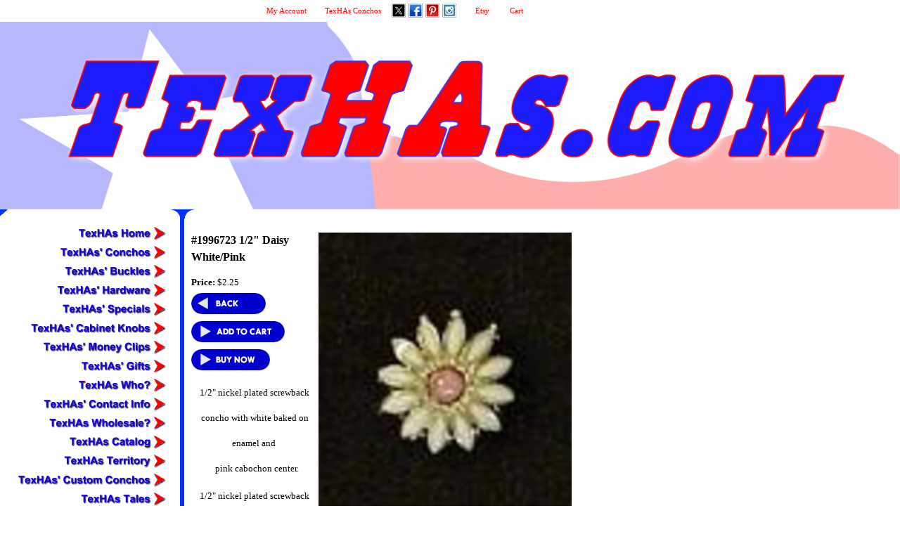

--- FILE ---
content_type: text/html
request_url: https://www.texhas.com/inc/sdetail/4693/75773
body_size: 51323
content:
<!DOCTYPE html>
<html lang="en"><head><meta http-equiv="Content-Type" content="text/html; charset=UTF-8"><title>TexHAs Products, Texas Style, Western conchos, Saddle conchos, Texas conchos - #1996723 1/2" Daisy White/Pink</title>
<META NAME="description" CONTENT="Hundreds of styles of Conchos and other Western accessories. Retail and wholesale, designer and distributor.">
<META NAME="keywords" CONTENT="western concho, saddle concho, decorative hardware,  wholesale conchos, western, star, concha, conch, Texas concho, Texan, stars, hardware, leather, key, key fob, cabinet, drawer, Harold, wholesale concho supplier, concho distributor, manufacturer, texhas, star drawer pull, star drawer pulls, cabinet knob, lone star, soapstone, stone boxes, conchoes, conchas, door, western cabinet knobs, western drawer pulls,texas conchos, texas concho, Fort Worth, v-twin, motorcycle, eagle head, Harold Arnett, HA, cowhide,cowhide rug, star rug, wholesale conchos, conchos-western, conchos-Texas, conchos-star, cowboy, cowboy at the cross, western door pulls, eagle head, ranger star, shower curtain hooks, Christian conchos, skulls, skull conchos, Tandy, Leather Factory, TLF, Tandy Leather, leather conchos, bling concho, rhinestones, rhinestone concho, headstall, bridle, cart buckles, Texas Uniques, Harold Arnett, Western buckles, belt buckles, buckles for tack, buckle sets">

<meta property="og:image" content="/get/b5z/s360-*/zirw/1/i/u/1250512/i/ec/1996723.jpg"/>
<!-- Global site tag (gtag.js) - Google Analytics -->
<script async src="https://www.googletagmanager.com/gtag/js?id=UA-31042521-1"></script>
<script>
  window.dataLayer = window.dataLayer || [];
  function gtag(){dataLayer.push(arguments);}
  gtag('js', new Date());

  gtag('config', 'UA-31042521-1');
</script>

<meta name="p:domain_verify" content="34d5ff24298e0401f8ad08d6fcd75186"/>
<meta name="p:domain_verify" content="34d5ff24298e0401f8ad08d6fcd75186"/>
<meta name="p:domain_verify" content="34d5ff24298e0401f8ad08d6fcd75186"/><style type="text/css">
body {margin:0px;border-width:0px;}
@media (min-width: 700px){ body {background-image:url('https://www.texhas.com/zirw/395/i/u/1250512/i/menu/bkgrnd.gif')}}
</style>
<link rel="stylesheet" type="text/css" href="https://www.texhas.com/zirw/395/i/u/1250512/i/menu/sx.css">
<meta name="viewport" content="width=device-width" />
<link rel="shortcut icon" HREF="/i/u/1250512/i/TexHAs.ico?abc=1">
<meta property="og:image" content="https://i.b5z.net/zirw/h499b4/i/u/1250512/i/HA_w-TX_300dpi.jpg"/></head>
<body onLoad="mset();"  bgcolor="#ffffff" text="#000000" link="#dd1200" vlink="#000fdd" >
<a class="skip-main" style="position:absolute;left:-999px" href="#emain">Skip to main content</a>



<div id="mobsys" class="mobsys m1 lm1" data-ml="1"><div id="eMB" data-homebtn="3"><div class="eMB" id="mobBack" onclick="window.history.go(-1);"><span>&#xf053;</span></div><div class="eMB" id="mobCart" style="margin-left:36px;position:absolute" onclick="location.href='/storeCart';"><span>&#xe003;</span></div><div class="eMB" id="mobMenu"  onclick="esbTogMobm()"><span>&#x023</span></div>
<div id="eMT" class="eMT" onclick="location.href='/';">
&nbsp;
</div></div>
<div><div id="eMM" onclick="document.getElementById('eMM').setAttribute('class','');"><div id="eMMi" onclick="event.cancelBubble='true'"></div></div></div></div><script type="text/javascript">
var msets=false;msetm=true;mindex=0;thispage=0;thisparent=0;popm=false;popa=false;
var irootsite="https://www.texhas.com/i/u/1250512//i";var siteurl="/";var ilazy=false;
</script>
<script>
var dii=document.images;function mset(){if(typeof (funcOnPageLoad)!="undefined"){funcOnPageLoad()}mbset();var B=thispage;var C=thisparent;if(dii["i"+B]!=null){dii["i"+B].src=bd+"sel_"+B+".gif?r="+Math.floor(Math.random()*100000)}if(C!=0&&dii["i"+C]!=null){dii["i"+C].src=bd+"sel_"+C+".gif"}if(mindex==0){return }var A=irootsite+"/menu/over_";if(msetm&&msetm==true){for(x=1;x<mi.length;x++){i=mi[x];if(i!=null&&typeof (i)!="undefined"){mi[x]=new Image();mi[x].src=A+i+".gif"}}}if(msets&&msets==true){for(x=1;x<ms.length;x++){i=ms[x];if(i!=null&&typeof (i)!="undefined"){ms[x]=new Image();ms[x].src=A+i+".gif"}}}}function ovp(A,B){if(popa){ovpa(A,B)}pom=true}function ot(A,B){if(popa){ota(A,B)}if(popm){otpop(A);return }if(dii["i"+A]==null){return }if(A!=thispage){dii["i"+A].src=bd+A+".gif"}else{dii["i"+A].src=bd+"sel_"+A+".gif"}}function ov(A,B){if(popa){ovpa(A,B)}if(popm){ovpop(A,B);return }dii["i"+A].src=bd+"over_"+A+".gif"}function ezPOpen(A){ezgu(A,"_self","")}function ezgu(B,A,C){window.open(siteurl+B,A,C)}function loadjs(A,E){var D=document;var C,B=D.getElementsByTagName("script")[0];if(D.getElementById(E)){return }var C=D.createElement("script");C.src=A;C.id=E;B.parentNode.insertBefore(C,B)}function dki(A){return document.getElementById(A)}function mbset(){var A=document;var C=dki("eMB");if(window.innerWidth<=700){if(dki("eMF")==null&&C!=null){mbseti()}else{var B=dki("esbQbarSocial");if(B!=null){var D=dki("esbQbarMob");if(D!=null){D.innerHTML='<div class="ii">'+B.innerHTML+"</div>"}}}}}function mbseti(){var Y=document;var A=dki("eMB");var V=Y.createElement("div");V.innerHTML='<div id="eMF"><a href="'+siteurl+"inc/mob?go=full&link="+location.href+'">view full site</a></div>';Y.body.appendChild(V);try{var C=dki("bantable").getAttribute("data-mobsz");if(C!=null&&C=="f"&&dki("esbtLogoDiv")!=null){var S=new Image();S.src=dki("bantable").getAttribute("background");var R=dki("bantable").offsetWidth;var b=S.width;var J=R/b;var F=S.height*J;dki("esbtLogoDiv").style.height=F+"px"}}catch(d){}var c=false;try{var N="<ul>";var U=dki("mu1");if(U!=null){var T=document.getElementsByClassName("esbmu1");for(var O=0;O<T.length;O++){U=T[O];var f=U.childNodes[0];var B=f.childNodes;for(var M=0;M<f.childNodes.length;M++){var W=B[M].childNodes[0];if(M==0&&B[M].getAttribute("class")=="sel"){c=true}N=N+'<li><a href="'+W.getAttribute("href")+'">'+W.innerHTML+"</a>";try{var Q=dki("mobsys");var L=Q.getAttribute("data-ml");if(L!=null&&L>1){var g=W.getAttribute("id");g=g.replace("cua","");g=g.replace("car","");g=g*1;var H=dki("dm"+g);if(H!=null){var K=H.innerHTML;var X=K.indexOf("<ul>");var G=K.indexOf("</ul>");var Z=K.substring(X+4,G);N=N+'<li class="mmsub"><ul class="mmsub">'+Z+"</ul></li>"}}}catch(d){}}}}else{for(var M=0;M<30;M++){var W=dki("ema"+M);if(W!=null){N=N+'<li><a href="'+W.getAttribute("href")+'">'+W.getAttribute("alt")+"</a>";if(M==0&&W.getAttribute("class")=="sel"){c=true}}}}N=N+"</ul>";var P=dki("esbQbarSocial");var E="";if(P!=null){E='<div class="esbQbarSocial">'+P.innerHTML+"</div>"}dki("eMMi").innerHTML=N+E;var D=A.getAttribute("data-homebtn");if(c==false&&D==3){var a=dki("dm"+thispage);if(a==null){a=dki("dmp"+thispage)}if(a==null&&typeof (esbPopMenus)=="undefined"){a=dki("esbMenTab2")}try{var O=dki("dm"+thispagepar);if(O!=null){a=O}}catch(d){}if(a!=null){c=true;N=a.innerHTML;N=N.replace("<table",'<table width="100%"');N=N.replace('id="mu2"',"")}}if(c==true||D==2){var I=dki("content-main");if(I==null){I=dki("content")}if(I!=null){var V=Y.createElement("div");V.setAttribute("class","eMHL");V.setAttribute("id","eMHL");V.innerHTML=N;if(D==null||D=="0"){V.style.display="none"}I.insertBefore(V,I.childNodes[0])}}else{dki("mobBack").style.display="block"}}catch(d){}}function ezMobResize(){try{var B=j$(window).width();if(B<=700){return true}else{return false}}catch(A){}return false}function esbTogMobm(){if(dki("eMF")==null){mbseti()}var A=dki("eMM");if(A.getAttribute("class")==null){A.setAttribute("class","showit")}else{A.removeAttribute("class")}}function onWinLoad(B){var A=window.onload;if(typeof window.onload!="function"){window.onload=B}else{window.onload=function(){if(A){A()}B()}}}var lzio=null;function fixLazy(A){A.src=A.dataset.src;A.classList.remove("lazy");if(lzio!=null){lzio.unobserve(A)}}function setLazy(){var A=[].slice.call(document.querySelectorAll("img.lazy"));A.forEach(function(B){if(lzio!=null){lzio.observe(B)}else{fixLazy(B)}})}if(ilazy==true){document.addEventListener("DOMContentLoaded",function(){if("IntersectionObserver" in window){lzio=new IntersectionObserver(function(A,B){A.forEach(function(C){if(C.isIntersecting){fixLazy(C.target)}})})}else{}setLazy()})};

</script>




<table cellpadding=0 cellspacing=0 border=0 width="100%">

<tr><td bgcolor="#ffffff"><table cellpadding=0 cellspacing=0 border=0 class="mainall" width="750"><tr><td><table bgcolor="#ffffff" cellpadding=0 cellspacing=0 border=0 width="100%">
<tr><td><style type="text/css">
div.qb1 img, div.qb1 a {display:inline-block}
div.qb1 div.qspace {padding-right:3px;}
</style>
<div class="qb1" style="margin-bottom:0px;position:relative;" align="right">
<table cellpadding=0 cellspacing=0 border=0 style="width:100%"><tr>
<td align="right">
<table id="qbtbl" style="margin-left:auto"><tr><td id="qbi0" class="qbi"><div class="qico"><img src="https://www.texhas.com/zirw/395/i/u/1250512/i/menu/qb66158.gif" alt="" border=0></td><td><a href="/inc/account/main">My Account</a></td><td><div class="qspace"><img src="https://www.texhas.com/zirw/395/i/t/w/rnddot.gif" alt="" width=1 height=1></div></td><td id="qbi1" class="qbi"><div class="qico"><img src="https://www.texhas.com/zirw/395/i/u/1250512/i/menu/qb66157.gif" alt="" border=0></td><td><a href="/texhas__conchos">TexHAs  Conchos</a></td><td><div class="qspace"><img src="https://www.texhas.com/zirw/395/i/t/w/rnddot.gif" alt="" width=1 height=1></div></td><td id="qbi2" class="qbi"><style type="text/css">
div.esbQbarSocial img, div.esbQbarSocial a {display:block;}
div.esbQbarSocial img {width:20x20px}
</style>
<div id="esbQbarSocial" class="esbQbarSocial"><table cellpadding=0 cellspacing=0 border=0><tr>
<td><a href="https://twitter.com/TexHAs4" target="twitter" ><img src="https://www.texhas.com/zirw/h499b4/i/t/w/integration/social/icons/sq1/tw_20x20.png" alt="our twitter" border=0></a></td><td><a href="http://www.facebook.com/Texhas" target="facebook" ><img  src="https://www.texhas.com/zirw/h499b4/i/t/w/integration/social/icons/sq1/fb_20x20.png" alt="our facebook page" border=0></a></td>

<td><a href="https://www.pinterest.com/haroldarnett/" target="pint" ><img src="https://www.texhas.com/zirw/h499b4/i/t/w/integration/social/icons/sq1/pi_20x20.png" alt="pintrest" border=0></a></td>


<td><a href="https://www.instagram.com/texhas_conchos/" target="igram"><img src="https://www.texhas.com/zirw/h499b4/i/t/w/integration/social/icons/sq1/ig_20x20.png" alt="instagram" border=0></a></td>


</tr></table></div>



</td><td><div class="qspace"><img src="https://www.texhas.com/zirw/395/i/t/w/rnddot.gif" alt="" width=1 height=1></div></td><td id="qbi3" class="qbi"><div class="qico"><img src="https://www.texhas.com/zirw/395/i/u/1250512/i/menu/qb66161.gif" alt="" border=0></td><td><a href="https://www.etsy.com/shop/TexHAs" target="nww">Etsy</a></td><td><div class="qspace"><img src="https://www.texhas.com/zirw/395/i/t/w/rnddot.gif" alt="" width=1 height=1></div></td><td id="qbi4" class="qbi"><div class="qico"><img src="https://www.texhas.com/zirw/395/i/u/1250512/i/menu/qb66159.gif" alt="" border=0></td><td><a  id="cartlink" href="/storeCart">Cart</a></td></tr></table>
</td></tr></table>

</div>


</td></tr></table>






</td></tr></table></td></tr>
<tr><td><img style="display:block" src="https://www.texhas.com/zirw/h499b4/i/t/w/rnddot.gif" width=1 height=1></td></tr>


<tr><td bgcolor=0033ff>
<div id="esbtBan" class="esbtBanRegPage">




<table cellpadding=0 width="100%" id="bantable" cellspacing=0 border=0 background="https://www.texhas.com/zirw/395/i/u/1250512/i/TexHAs_Header2_Logo.jpg" style="background-size:100%;cursor:pointer" onclick="location.href='/texhas_home';"><tr><td class="esbBanImg" style="background-image:url(https://www.texhas.com/zirw/395/i/u/1250512/i/TexHAs_Header2_Logo.jpg);background-repeat:no-repeat;background-size:contain"><div id="esbtLogoDiv" style="background-image:url(https://www.texhas.com/zirw/395/i/u/1250512/i/menu/title.png);background-position:center center;background-repeat:no-repeat"><img id="esbBanImgBase" alt="" style="display:block;width:100%;visibility:hidden;amax-height:700px" src="https://www.texhas.com/zirw/395/i/u/1250512/i/TexHAs_Header2_Logo.jpg"></div></td></tr></table>
</div>
</td></tr></table>

<table cellpadding=0 cellspacing=0 border=0 class="mainall" width=760>
<tr><td valign=top width="1%" class="esbLeft">
<table cellpadding=0 cellspacing=0 border=0 bgcolor=ffffff width="100%">
<tr><td width="98%"><img style="display:block" src="https://www.texhas.com/zirw/395/i/u/1250512/i/menu/i1.gif"></td><td align=right width="1%"><img style="display:block" src="https://www.texhas.com/zirw/395/i/u/1250512/i/menu/i2.gif"></td><td width="1%" bgcolor=0033ff><img style="display:block" src="https://www.texhas.com/zirw/h499b4/i/t/w/rnddot.gif" width=6 height=1></td></tr>
<tr><td colspan=2 width="99%"><img style="display:block" src="https://www.texhas.com/zirw/h499b4/i/t/w/rnddot.gif" height=1 width=163></td><td width="1%" bgcolor=0033ff><img style="display:block" src="https://www.texhas.com/zirw/h499b4/i/t/w/rnddot.gif" width=6 height=1></td></tr>
<tr><td colspan=2 align=center width="99%"><div id="esbtMenu0i"></div><div id="esbtMenu0"><script type="text/javascript">
var bd='https://www.texhas.com/zirw/395/i/u/1250512/i/menu/';
thispage=-23;
</script>
<table border=0 cellpadding=1 cellspacing=2><tr><td valign=top><a href="/texhas_home" id="ema0" onMouseOut="ot()" onMouseOver="ovp(14);" title="" alt="TexHAs Home"><img src="https://www.texhas.com/zirw/395/i/u/1250512/i/menu/14.gif"  title="" alt="TexHAs Home" border="0"></a></td></tr><tr><td valign=top><a href="/texhas__conchos" id="ema1" onMouseOut="ot()" onMouseOver="ovp(199);" title="" alt="TexHAs' Conchos, Bling Conchos, Texas Conchos, Military Conchos, Fraternal Conchos, Berry Conchos, Star Conchos, Cross Conchos, Biker Conchos, Coin Conchos "><img src="https://www.texhas.com/zirw/395/i/u/1250512/i/menu/199.gif"  title="" alt="TexHAs' Conchos, Bling Conchos, Texas Conchos, Military Conchos, Fraternal Conchos, Berry Conchos, Star Conchos, Cross Conchos, Biker Conchos, Coin Conchos " border="0"></a></td></tr><tr><td valign=top><a href="/texhas__buckles" id="ema2" onMouseOut="ot()" onMouseOver="ovp(6406);" title="" alt="TexHAs' Buckles"><img src="https://www.texhas.com/zirw/395/i/u/1250512/i/menu/6406.gif"  title="" alt="TexHAs' Buckles" border="0"></a></td></tr><tr><td valign=top><a href="/texhas__hardware" id="ema3" onMouseOut="ot()" onMouseOver="ovp(45868);" title="" alt="TexHAs' Hardware"><img src="https://www.texhas.com/zirw/395/i/u/1250512/i/menu/45868.gif"  title="" alt="TexHAs' Hardware" border="0"></a></td></tr><tr><td valign=top><a href="/texhas__specials" id="ema4" onMouseOut="ot()" onMouseOver="ovp(1761);" title="" alt="TexHAs' Specials"><img src="https://www.texhas.com/zirw/395/i/u/1250512/i/menu/1761.gif"  title="" alt="TexHAs' Specials" border="0"></a></td></tr><tr><td valign=top><a href="/texhas__cabinet_knobs" id="ema5" onMouseOut="ot()" onMouseOver="ovp(563);" title="" alt="TexHAs' Cabinet Knobs"><img src="https://www.texhas.com/zirw/395/i/u/1250512/i/menu/563.gif"  title="" alt="TexHAs' Cabinet Knobs" border="0"></a></td></tr><tr><td valign=top><a href="/texhas__money_clips" id="ema6" onMouseOut="ot()" onMouseOver="ovp(72233);" title="" alt="TexHAs' Money Clips"><img src="https://www.texhas.com/zirw/395/i/u/1250512/i/menu/72233.gif"  title="" alt="TexHAs' Money Clips" border="0"></a></td></tr><tr><td valign=top><a href="/texhas__gifts" id="ema7" onMouseOut="ot()" onMouseOver="ovp(59260);" title="" alt="TexHAs' Gifts"><img src="https://www.texhas.com/zirw/395/i/u/1250512/i/menu/59260.gif"  title="" alt="TexHAs' Gifts" border="0"></a></td></tr><tr><td valign=top><a href="/texhas_who_" id="ema8" onMouseOut="ot()" onMouseOver="ovp(27);" title="" alt="About TexHAs"><img src="https://www.texhas.com/zirw/395/i/u/1250512/i/menu/27.gif"  title="" alt="About TexHAs" border="0"></a></td></tr><tr><td valign=top><a href="/texhas__contact_info" id="ema9" onMouseOut="ot()" onMouseOver="ovp(30);" title="" alt="TexHAs' Contact Info"><img src="https://www.texhas.com/zirw/395/i/u/1250512/i/menu/30.gif"  title="" alt="TexHAs' Contact Info" border="0"></a></td></tr><tr><td valign=top><a href="/texhas_wholesale_" id="ema10" onMouseOut="ot()" onMouseOver="ovp(1257);" title="" alt="TexHAs Wholesale?"><img src="https://www.texhas.com/zirw/395/i/u/1250512/i/menu/1257.gif"  title="" alt="TexHAs Wholesale?" border="0"></a></td></tr><tr><td valign=top><a href="/texhas_catalog" id="ema12" onMouseOut="ot()" onMouseOver="ovp(5720);" title="" alt="TexHAs Catalog"><img src="https://www.texhas.com/zirw/395/i/u/1250512/i/menu/5720.gif"  title="" alt="TexHAs Catalog" border="0"></a></td></tr><tr><td valign=top><a href="/texhas_territory" id="ema13" onMouseOut="ot()" onMouseOver="ovp(12758);" title="" alt="TexHAs Territory"><img src="https://www.texhas.com/zirw/395/i/u/1250512/i/menu/12758.gif"  title="" alt="TexHAs Territory" border="0"></a></td></tr><tr><td valign=top><a href="/texhas__custom_conchos" id="ema14" onMouseOut="ot()" onMouseOver="ovp(25391);" title="" alt="TexHAs' Custom Conchos"><img src="https://www.texhas.com/zirw/395/i/u/1250512/i/menu/25391.gif"  title="" alt="TexHAs' Custom Conchos" border="0"></a></td></tr><tr><td valign=top><a href="/texhas_tales" id="ema15" onMouseOut="ot()" onMouseOver="ovp(28452);" title="" alt="TexHAs Tales"><img src="https://www.texhas.com/zirw/395/i/u/1250512/i/menu/28452.gif"  title="" alt="TexHAs Tales" border="0"></a></td></tr><tr><td valign=top><a href="/_texhas_dog_days" id="ema16" onMouseOut="ot()" onMouseOver="ovp(75213);" title="" alt=" TexHAs Dog Days"><img src="https://www.texhas.com/zirw/395/i/u/1250512/i/menu/75213.gif"  title="" alt=" TexHAs Dog Days" border="0"></a></td></tr><tr><td valign=top><a href="/the_great_awakening" id="ema17" onMouseOut="ot()" onMouseOver="ovp(84108);" title="" alt="The Great Awakening"><img src="https://www.texhas.com/zirw/395/i/u/1250512/i/menu/84108.gif"  title="" alt="The Great Awakening" border="0"></a></td></tr></table><script type="text/javascript">
msetm=true;
var mi=[0];
</script></div></td><td width="1%" bgcolor=0033ff></td></tr>
<tr><td colspan=3 align=right><img style="display:block" src="https://www.texhas.com/zirw/395/i/u/1250512/i/menu/i3.gif"></td></tr>
</table>

<table width="100%" cellpadding=4 cellspacing=1 border=0><tr><td>
<div class="sbar" id="sbar-lt-sitet"><div align=left id="comp98277" class="esbSec" style="margin-bottom:15px">
<script defer src="https://www.texhas.com/zirw/h499b4/i/t/w/script/s.js"></script>


<form action="post" style="margin-top:0px;margin-bottom:0px" name="search191150" onsubmit="dosearch(this,'1','/inc/searchresults');return false;">

<table border=1 bordercolor=ffffff cellpadding=3 cellspacing=0 border=0>
<tr><td bgcolor=ffffff><font size=2 color=0033ff><b>Item Search</b></font></td></tr>
<tr><td><table><tr><td><input type="text" name=stext style="font-size:7pt" size=10 value=""><font size=1>&nbsp;</font><input type=button style="font-size:7pt" value="Search" onclick="dosearch(this.form,'1','/inc/searchresults')"></td></tr></table>

</td></tr>
</table>


</form>

</div>
</div><div class="sbar" id="sbar-lt-page"></div>
<div class="sbar" id="sbar-lt-site"><div align=center id="comp46526" class="esbSec" style="margin-bottom:15px">
<!-- (c) 2005, 2012. Authorize.Net is a registered trademark of CyberSource Corporation --> <div class="AuthorizeNetSeal"> <script type="text/javascript" language="javascript">var ANS_customer_id="343bdcf7-c1e7-4942-bbf2-7dfe6ba708ea";</script> <script type="text/javascript" language="javascript" src="//verify.authorize.net/anetseal/seal.js" ></script> <a href="http://www.authorize.net/" id="AuthorizeNetText" target="_blank">Accept Credit Cards</a> </div> </div>
<div align=center id="comp31906" class="esbSec" style="margin-bottom:15px">
<!-- Begin Official PayPal Seal --><a href="https://www.paypal.com/us/verified/pal=hkhowie%40hotmail%2ecom" target="_blank"><img src="https://www.paypal.com/en_US/i/icon/verification_seal.gif" border="0" alt="Official PayPal Seal"></A><!-- End Official PayPal Seal --></div>
<div align=left id="comp49004" class="esbSec" style="margin-bottom:15px">
<script type="text/javascript" data-pp-pubid="0395d4252a" data-pp-placementtype="150x100"> (function (d, t) {
 "use strict";
 var s = d.getElementsByTagName(t)[0], n = d.createElement(t);
 n.src = "//paypal.adtag.where.com/merchant.js";
 s.parentNode.insertBefore(n, s);
 }(document, "script"));
</script>
</div>
<div align=center id="comp31958" class="esbSec" style="margin-bottom:15px">
<table width="135" border="0" cellpadding="1" cellspacing="1" style="display:inline"><tr><td width="135" align="center"><script src="https://sealserver.trustkeeper.net/compliance/seal_js.php?code=w6ox8ffC7VRIa6RB1cMpiSvaZidgvC&style=normal&size=105x54&language=en"></script><noscript><a href="https://sealserver.trustkeeper.net/compliance/cert.php?code=w6ox8ffC7VRIa6RB1cMpiSvaZidgvC&style=normal&size=105x54&language=en" target="hATW"><img src="https://sealserver.trustkeeper.net/compliance/seal.php?code=w6ox8ffC7VRIa6RB1cMpiSvaZidgvC&style=normal&size=105x54&language=en" border="0" alt="Trusted Commerce"/></a></noscript></td></tr></table>
</div>
<div align=center id="comp33855" class="esbSec" style="margin-bottom:15px">



<div class="esbSocialShare esbSocialIconStyle2" id="esbSocialShare33855">

<script type="text/javascript">
function addfav(url,desc){
if (window.sidebar)
 alert("To bookmark this page, hit CTRL + D");
else if(document.all)
 window.external.AddFavorite(url,desc);
}
</script>
<style type="text/css">
div.esbSocialShare ul {margin:0px}
div.esbSocialShare li {margin: 0px;padding: 0px; list-style-type: none; float:left}
div.esbSocialShare a {float:left;display:block;padding:5px;}
div.esbSocialShare img {border:0px}
div.esbSocialShare div.esbSocialIcon {text-align:center}
div.esbSocialShare div a {font-size:8pt;text-decoration:none;}
div.esbSocialShareTitle {margin-bottom:10px;padding-left:5px;}
div.esbSocialTop {margin-left:4px;margin-bottom:3px;}
div.esbSocialTall {margin-right:10px;height:65px;}
div.esbSocialWidget {margin-bottom:4px;}
</style>





<div><div class="esbSocialTop" style="height:21px"><div class="esbSocialWidget" style="float:left"><iframe src="https://www.facebook.com/plugins/like.php?href=https://www.texhas.com/inc/sdetail/4693/75773/&amp;send=false&amp;layout=button_count&amp;width=90&amp;show_faces=false&amp;action=like&amp;colorscheme=light&amp;font&amp;height=21" scrolling="no" frameborder="0" style="border:none; overflow:hidden; width:90px; height:21px;" allowTransparency="true"></iframe></div><div class="esbSocialWidget" style="float:left"><a href="//twitter.com/share" class="twitter-share-button" data-count="horizontal">Tweet</a></div><div class="esbSocialWidget" id="esbSocialPint33855" style="display:none;float:left"><a href="//pinterest.com/pin/create/button/?url=%link%&media=%media%" class="pin-it-button" count-layout="horizontal"><img border="0" src="//assets.pinterest.com/images/PinExt.png" title="Pin It"></a></div></div><div style="clear:both"></div></div>
<div id="esbSocialIconsDiv33855"><div class="esbSocialIcon"><a  href="mailto:?subject=%title%&body=%link%"><img src="/i/t/w/integration/social/icons/3d/em_64x64.png" title="Email" alt="Email" border="0"><br>Email</a></div><div class="esbSocialIcon"><a  href="javascript:addfav('%link%','%title%');"><img src="/i/t/w/integration/social/icons/3d/fv_64x64.png" title="Add to favorites" alt="Add to favorites" border="0"><br>Add to favorites</a></div><div class="esbSocialIcon"><a target="ssfb" href="https://www.facebook.com/share.php?u=%link%&t=%title%"><img src="/i/t/w/integration/social/icons/3d/fb_64x64.png" title="Facebook" alt="Facebook" border="0"><br>Facebook</a></div><div class="esbSocialIcon"><a target="sstw" href="//twitter.com/home?status=%link%"><img src="/i/t/w/integration/social/icons/3d/tw_64x64.png" title="Twitter" alt="Twitter" border="0"><br>Twitter</a></div></div>

<script type="text/javascript">
var sdocs=document.getElementById("esbSocialIconsDiv33855");
var slink=sdocs.innerHTML;


slink=slink.replace(/%link%/g,"%dm%/inc/sdetail/4693/75773/");
slink=slink.replace(/%dm%/g,"http://www.texhas.com");



var sitet='www.texhas.com';
if(sitet==null || sitet.length==0)
   sitet="www.texhas.com/inc/sdetail/4693/75773/";
slink=slink.replace(/%title%/g,sitet);


var psdocs=document.getElementById("esbSocialPint33855");
var pim="/get/b5z/s360-*/zirw/1/i/u/1250512/i/ec/1996723.jpg";

if(pim==null || pim.length<=0)
  pim="https://www.texhas.com/i/u/1250512/i/menu/title.jpg";

if(pim!=null && pim.length>0)
   {
   if(slink!=null)
     slink=slink.replace(/%media%/g,pim);

   if(psdocs!=null)
      {
      psdocs.style.display="block";
      var sslink=psdocs.innerHTML;
      sslink=sslink.replace(/%link%/g,"http://www.texhas.com/inc/sdetail/4693/75773/");
      sslink=sslink.replace(/%media%/g,pim);
      psdocs.innerHTML=sslink;
      }
   }


sdocs.innerHTML=slink;
function initsjs(){
var jsfiles="//platform.twitter.com/widgets.js,tw,//assets.pinterest.com/js/pinit.js,pi,";
var jss=jsfiles.split(",");
for(var x=0;x<jss.length;x=x+2)
   loadjs(jss[x],"ssjss"+jss[x+1]);
}
onWinLoad(initsjs);
</script>

</div>
<div style="clear:both"></div>

<table>
<tr><td><meta name="p:domain_verify" content="28ae4f99e7e501a004675cba451fd795"/></td></tr></table>


</div>
<div align=center id="comp42018" class="esbSec" style="margin-bottom:15px">
<div class="esbModi esbId">
<div class="esbIw">
<img src="https://www.texhas.com/i/u/1250512/i/last_time_first_time_ezr.jpg" class="esbIc esbId" width=200 height=133></div></div>
</div>
<div align=left id="comp72935" class="esbSec" style="margin-bottom:15px">
<div style="border-top:2px solid #030300"></div>


</div>
<div align=left id="comp72934" class="esbSec" style="margin-bottom:15px">
<div class="esbMod"><div class="esbModtx">
<div class="t2 xtx"><p align="center"><strong>"Sometimes the hardest thing<br>and the right thing are the same."</strong></p></div>



</div>
</div>

</div>
<div align=left id="comp76345" class="esbSec" style="margin-bottom:15px">
<div style="border-top:1px solid #030300"></div>


</div>
</div>



</td></tr></table>

</td><td width="99%" valign=top><table cellpadding=0 cellspacing=0 border=0><tr><td><img style="display:block" src="https://www.texhas.com/zirw/395/i/u/1250512/i/menu/i4.gif"></td></tr></table>
<table cellpadding=0 cellspacing=0 border=0><tr><td><img src="https://www.texhas.com/zirw/h499b4/i/t/w/rnddot.gif" width=2 height="10"></td></tr></table>


<table width="100%" cellpadding=0 cellspacing=0 border=0><tr><td width="1%"><img src="https://www.texhas.com/zirw/h499b4/i/t/w/rnddot.gif" width="10" height=1></td>
<td width="100%" valign=top><a name="emain"></a><div id="content">

<script src="//ajax.googleapis.com/ajax/libs/jquery/1.12.4/jquery.min.js"></script>
<script>var j$=$</script>


<style type="text/css">

</style>

<div style="text-align:left">

<style type="text/css">

div.ecdProdOptions .esMT tr,div.ecdProdOptions .esMT td, div.ecdProdOptions .esMT {display:block;width:auto !important;text-align:left;clear:both}
div.ecdProdOptions table.esMT>tbody {display:block}
div.ecdProdOptions  td.ecdProdOptionLabel {padding-top:15px}
div.ecdProdOptionInstruct,div.ecdProdOptionLabel {display:inline-block}

</style>



<form method="POST" name="mainform" action="/inc/sdetail/4693/75773/post/" onSubmit='return addtocart();' >
<input type=hidden name="postPageName" value="/inc/sdetail/4693/75773">
<input type=hidden name="thisPageName" value="/inc/sdetail/4693/75773/">
<input type=hidden name="thisDomain" value="www.texhas.com">
<input type=hidden name="id" value="-23">
<input type=hidden name="sdb" value="1">
<input type=hidden name=options value="">

<input type=hidden name="pid" value="">
<input type=hidden name="bnow" value="false">

<div class="ecdProdDiv" itemscope itemtype="http://schema.org/Product">
<meta itemprop="url" content="http://www.texhas.com/inc/sdetail/4693/75773/"/>
<table cellpadding=0 cellspacing=0 border=0 class="esmT"><tr class="esmR"><td valign=top width="99%" class="esmD">
<div class="ecdProdTitle"  itemprop="name">#1996723 1/2" Daisy White/Pink</div>
<div class="ecdProdBody">
<div class="ecdProdPrice">
    
<div class="ecdProdPriceDiv" itemprop="offers" itemscope itemtype="http://schema.org/Offer">
<meta itemprop="priceCurrency" content="USD"/>

   <table cellpadding=0 cellspacing=0 border=0 class="esbPriceTable"><tr><td width=10% valign=top align=right class="ecLabel ecdLabel">Price:</td><td width=90%>
   <div class="ecprice">
   
       
       
           $<span itemprop="price" id="ecp.price75773">2.25</span> 
       
       
   
   </div>
   </td></tr>


<tr><td valign=top colspan=2><img style="display:block" src="https://www.texhas.com/zirw/h499b4/i/t/w/rnddot.gif"  alt="" width=2 height=3></td></tr>
<tr><td valign=top colspan=2><div class="ecdProdTags"></div></td></tr>
<tr><td valign=top colspan=2><img style="display:block" src="https://www.texhas.com/zirw/h499b4/i/t/w/rnddot.gif"  alt="" width=2 height=3></td></tr>
</table>

<div class="ecdProdPriceBtns">

<a class="esbBtnStor esbBtnStorcancel" href="javascript:void(0)" onclick="history.back();return false;"><img style="cursor:pointer;vertical-align:bottom;" src="https://www.texhas.com/i/t/ec/btn/s2b/cancel.gif"  alt="back" border=0></a> <a class="esbBtnStor esbBtnStoraddtocart" href="javascript:void(0)" onclick="return addtocart();"><img style="cursor:pointer;vertical-align:bottom;" src="https://www.texhas.com/i/t/ec/btn/s2b/addtocart.gif"  alt="add to cart" border=0></a> <a class="esbBtnStor esbBtnStorbuynowd" href="javascript:void(0)" onclick="buynow();return false;"><img style="cursor:pointer;vertical-align:bottom;" src="https://www.texhas.com/i/t/ec/btn/s2b/buynowd.gif"  alt="buy now" border=0></a></div>
</div>
















</div>

<input type=hidden name=addprod value=75773>
<div class="ecdProdDesc1" itemprop="description"><p class="fpg" style="text-align: center;"><font color="#cc0000" size="5"><font size="2"><font color="#cc0000"><font color="#000000">1/2&quot; nickel plated screwback concho with white baked on enamel and&nbsp;<br />
&nbsp; pink cabochon center.</font></font></font></font></p></div>
<div id="ecdDetailTitle" class="ecLabel ecdLabel">Details:</div>
<div class="ecdProdDesc2"><p class="fpg" style="text-align: center;"><font size="2"><font color="#cc0000"><font color="#000000">1/2&quot; nickel plated screwback concho with white baked on enamel and&nbsp;<br />
&nbsp;&nbsp;pink cabochon center.</font></font></font></p></div>
</div>
</td>
<td valign=top width="1%"  class="esmD">
<div class="ecdProdSideRight">
<div class="ecdProdImg ecdProdImgRight">


<link href="https://www.texhas.com/i/t/w/lib/jquery172/cloudzoom/cloud-zoom.css" rel="stylesheet" type="text/css" />
<script type="text/JavaScript" src="https://www.texhas.com/zirw/h499b4/i/t/w/lib/jquery172/cloudzoom/cloud-zoom.js"></script>
<table cellpadding=0 cellspacing=0  bordercolor=#000000 border=0><tr><td><div class="ecdProdImgDiv" id="ecdImgDetailDiv" onclick="popimg(true);">
<a href="/get/b5z/s1000-*/zirw/1/i/u/1250512/i/ec/1996723.jpg"  id="zoom1" rel="position:'inside',adjustX: -0, adjustY:-0, showTitle:false" onclick="return false;">
<img src="/get/b5z/s360-*/zirw/1/i/u/1250512/i/ec/1996723.jpg" itemprop="image" hclass="esbIc esbId" id="pimg"  title=""/></a>
</div></td></tr></table>



</div>
<script type="text/javascript">
var zoomon=true;
function enablezoom(){
   if(zoomon==false)
      return;

   if(document.getElementById("pimg").complete==true){
      document.getElementById("zoom1").setAttribute("class","cloud-zoom")
      j$('#zoom1').CloudZoom();}
   else
       window.setTimeout("enablezoom()",100);
}
enablezoom();
</script>




<div class="ecdProdOptions"><table class="esMT"></table></div>

<div class="ecdProdQty"><div id="ecdQtyTitle" class="ecdLabel">Quantity</div><input type=text name=prodcount value=1 size=5>
</div>





<div class="ecdProdBtns">
<a href="." class="esbBtnStor esbBtnStorBack" style="display:none" onclick="history.back();return false;"><img src="https://www.texhas.com/zirw/h499b4/i/t/ec/btn/s2b/cancel.gif" title="" alt="back" border=0></a>
<a class="esbBtnStor esbBtnStoraddtocart" href="javascript:void(0)" onclick="addtocart();return false;"><img style="cursor:pointer;vertical-align:bottom;" src="https://www.texhas.com/i/t/ec/btn/s2b/addtocart.gif"  alt="add to cart" border=0></a> <a class="esbBtnStor esbBtnStorbuynowd" href="javascript:void(0)" onclick="buynow();return false;"><img style="cursor:pointer;vertical-align:bottom;" src="https://www.texhas.com/i/t/ec/btn/s2b/buynowd.gif"  alt="buy now" border=0></a>
</div>




</div>
</td>
</tr></table>
</div>


</form>






<script type="text/javascript">




var psku=[];

function setp(x,y)
{
   var e=document.getElementById(x+"75773");
   if(e!=null)
      e.innerHTML=y;
}
function fixprice(p){return p;}

function getformval(formf,attr)
{
   var type=formf.type;
   if(type=="select-one")
      {
      return formf[formf.selectedIndex].getAttribute(attr)*1;
      }
   else if(type=="checkbox" || type=="radio")
      {
      if(formf.checked)
         return formf.getAttribute(attr)*1;
      }
   return 0;
}

function opsort(a,b)
{
   var a1=a.split(":");
   var b1=b.split(":");
   //a1=a1[0]*1;
   //b1=b1[0]*1;

   a1=a1[0];
   b1=b1[0];

   if(a1==b1)
      return 0;
   else if(a1<b1)
      return -1;
   else if(a1>b1)
      return 1;
}

function cformat(a){
var i = parseFloat(a);
if(isNaN(i)) { i = 0.00; }
var m = '';
if(i < 0) { m = '-'; }
i = Math.abs(i);
i = parseInt((i + .005) * 100);
i = i / 100;
var s = new String(i);
if(s.indexOf('.') < 0) { s += '.00'; }
if(s.indexOf('.') == (s.length - 2)) { s += '0'; }
s = m + s;
return addcom(s);
}

function addcom(num){
num += '';
a = num.split('.');
a1 = a[0];
a2 = a.length > 1 ? '.' + a[1] : '';
var re = /(\d+)(\d{3})/;
while (re.test(a1)){a1 = a1.replace(re, '$1' + ',' + '$2');}
return a1 + a2;
}
function optionChange()
{
   var ecp="2.25";
   var ecpvats="0";
   var ecps="0";
   var ecpv=0;

   ecp=(ecp.replace(",","")*1);
   ecps=(ecps.replace(",","")*1);
   ecpvat=(ecpvats.replace(",","")*1);

   var addval=0;
   var skuvect=new Array();
   for(x=0;x<document.mainform.length;x++)
   {
      var formf=document.mainform[x];
      var addonprice=formf.getAttribute("data-addonprice");
      var skurprice=formf.getAttribute("data-skur");

      if(addonprice!=null && addonprice.length>0)
         addval+=fixprice(getformval(formf,"data-addonprice"));

      if(skurprice!=null && skurprice.length>0)
         {
         var fname=formf.name;
         var fnames=fname.split("|");
         var type=formf.type;
         var skval="";
         if(type=="select-one")
            skval=formf[formf.selectedIndex].value;
         else if(formf.checked)
            skval=formf.value;
         if(skval!="")
            skuvect[skuvect.length]=fnames[1]+":"+skval;
         }

   }

   if(skuvect.length>0)
      {
      skuvect.sort(opsort)
      var skkey="";
      for(i=0;i<skuvect.length;i++)
         {
         if(i>0)
            skkey=skkey+":";
         skkey=skkey+skuvect[i];
         }

      for(i=0;i<psku.skus.length;i++)
         {
         var sk=psku.skus[i].id;

         if(sk==skkey)
            {
            if(psku.skus[i].price!=null && psku.skus[i].price.length>0)
               ecp=psku.skus[i].price*1;
            if(psku.skus[i].saleprice!=null && psku.skus[i].saleprice.length>0)
               ecps=psku.skus[i].saleprice*1;
            ecpv=ecp-ecps;

            updateecimg(psku.skus[i].name, sk);
            break;
            }
         }
      }

   if(addval!=0)
      {
      ecp=ecp+addval;
      ecps=ecps+addval;
      ecpv=ecpv+addval;
      }

   var cp=null;
   var e=document.getElementById("ecp.price75773");
   if(e!=null)
      cp=e.innerHTML;
   setp("ecp.reg",cformat(ecp));
   setp("ecp.save",cformat(ecp-ecps));
   setp("ecp.sale",cformat(ecps));
   var tax=ecp*ecpvat
   tax=tax.toFixed(2)
   var vat=ecp+tax*1
   setp("ecp.vatinc",cformat(vat))
   var np=cformat(ecp);
   setp("ecp.price",np);

try
{
   if(np!=cp)
   {
    var ees=document.getElementById("ecpricestartsat");
    if(ees!=null)
        {
        ees.style.display="none";
        }
    else
        {
        var ees=document.getElementsByClassName("ecpricestartsat");
        ees[0].style.display="none";
        }
   }
}
catch(ei)
{

}

}

function updateecimg(skn,ski)
{
   if(typeof imgg!="undefined")
   {
   for (var i=0;i<imgg.length;i++) {
      var t=imgg[i];
      if(typeof t.sku!="undefined" && t.sku.length>0)
         {
         if(t.sku.charAt(0)=='*')
            {

            var test=t.sku.substring(1)
            if(skn.indexOf(test)>=0)
               {
              zm=false;
              if(t.i3!=null && t.i3.length>0)
                 zm=true;

              fimg(i,zm);
              return;

               }
            }
         var sst=t.sku.split(",");
         for(var i2=0;i2<sst.length;i2++)
            {
            var testsk=sst[i2];
            if(testsk==skn)
               {
               zm=false;
               if(t.i3!=null && t.i3.length>0)
                  zm=true;

               fimg(i,zm);
               return;
               }
            }
         }
      }
   fimg(-1,true);
   }
}


function swatchChange(t,optionid,index){
    document.mainform["option|"+optionid].selectedIndex=index;
    var oss=document.getElementById("swatch"+optionid);
    for(var i=0;i<oss.childNodes.length;i++)
    {
       if(oss.childNodes[i].nodeName=="DIV" || oss.childNodes[i].nodeName=="div")
          oss.childNodes[i].className="ecSw1";
    }
    t.className="ecSw1 sel";
    optionChange();
}




function popCartSuccess()
{

   var oldt=document.getElementById("cartlink")
   if(oldt!=null)
      {
      oldt=oldt.innerHTML
      var oldval=0
      if(oldt.indexOf("(")>=0)
         {
         var is=oldt.indexOf("(")
         if(is>=0)
            {
            var subt=oldt.substring(is+1)
            var sp=subt.split(" ")
            oldval=sp[0]*1
            }
         }

      var qt=1
      if(document.mainform.prodcount!=null)
         qt=document.mainform.prodcount.value*1

      var newval=qt+oldval
      var newt="cart ("+newval+" items)"
      if(newval==1)
         newt="cart ("+newval+" item)"
      document.getElementById("cartlink").innerHTML=newt
      }
   var pi=document.getElementById("pimg")
   if(pi!=null)
      {
      if(document.getElementById("cartPopImgDiv")!=null)
        {
        document.getElementById("cartPopImgDiv").style.display="block"
        }
      if(document.getElementById("cartPopImg")!=null)
        document.getElementById("cartPopImg").src=pi.src
      }
   //else
   //   document.getElementById().style.display="none"
   j$('#cartAddDiv').fadeIn(200)
}


var addedToCart=0;
function addtocart(){

    var now=Date.now();
    if(now-addedToCart<5000)
        return;



    if(ezMobResize()==true)
       {
         addedToCart=now;
         document.mainform.submit();
         return false;
       }



    var url=document.mainform.action;
    var data=j$(document.mainform).serialize();


    j$.ajax({
        type: "POST",
        url: url,
        data: data,
        success: popCartSuccess,
        dataType: "html"
        });
    addedToCart=now;



    return false;}

function buynow(){

   {

   document.mainform.bnow.value="true";

   document.mainform.submit();
   }
   return false;
}

function verifyForm(){
try
{
    var toverify=false;
    var re=new RegExp(" +");
    var radios=new Array();


    j$('*[data-ezrequired]').each(function(o){

        var f=j$(this);
        var val=f.val();
        if(f.data("ezrequired")=="select")
            {
            if(val=="0")
                {
                toverify=true;
                }
            }
        else if(f.data("ezrequired")=="radio")
            {
            var name=f.attr("name");
            if(typeof radios[name]==="undefined")
                {
                radios[name]=false;
                }
            //if(f.attr("checked"))
            if(f.get(0).checked==true)
                radios[name]=true;
            }
        else if(val.length==0 || val.replace(re,"").length==0)
            {
            toverify=true;
            }
    });



    for(var p in radios)
        {
        if(radios[p]==false)
            toverify=true;
        }
    if(toverify)
        {
        alert("Please ensure all required fields are entered correctly.");
        return false;
        }
    return true;

    var m=document.mainform;
    var e=m.elements;
    var radioset = new Array();
    for(i=0;i<e.length;i++){
      var t=e[i].type;
       if(t=="hidden")
        continue;
      var n=e[i].name;
      for(j=0;j<requiredList.length;j++)
        {
        if(n==requiredList[j])
          {
          if(t=="text" || t=="textarea")
             {
             var l=e[i].value;
             if(l.length==0 || l.replace(re,"").length==0)
                {
                alert("Please ensure all required fields are entered correctly.");
                return false;
                }
             }
          else if(t=="select-one")
             {
             var l=e[i].value;
             if(l=='0')
               {
               alert("Please ensure all required fields are entered correctly.");
               return false;
               }
             }
          else if (t=="radio")
             {
             if (e[i].name in radioset)
                 {
                 if (e[i].checked==true)
                     {
                     radioset[e[i].name]=true;
                     }
                 }
             else
                {
                radioset[e[i].name]=e[i].checked;
                }
             }
          }
       }
    }
    for(var z=0;z<e.length;z++)
        {
        if (e[z].name in radioset)
            {
            if (radioset[e[z].name]==false)
                {
                alert("Please ensure all required fields are entered correctly.");
                return false;
                }
            }
        }
}
catch(e)
{
   alert(e);
    return false
}
    return true;

}

</script>


  
  
  <div style="clear:both"></div><div style="margin-top:30px">


<div class="esbSocialShare esbSocialIconStyle2" id="esbSocialShare75773">




<div><div class="esbSocialTop" style="height:21px"><div class="esbSocialWidget" style="float:left"><iframe src="https://www.facebook.com/plugins/like.php?href=https://www.texhas.com/inc/sdetail/4693/75773/&amp;send=false&amp;layout=button_count&amp;width=90&amp;show_faces=false&amp;action=like&amp;colorscheme=light&amp;font&amp;height=21" scrolling="no" frameborder="0" style="border:none; overflow:hidden; width:90px; height:21px;" allowTransparency="true"></iframe></div><div class="esbSocialWidget" style="float:left"><a href="//twitter.com/share" class="twitter-share-button" data-count="horizontal">Tweet</a></div><div class="esbSocialWidget" id="esbSocialPint75773" style="display:none;float:left"><a href="//pinterest.com/pin/create/button/?url=%link%&media=%media%" class="pin-it-button" count-layout="horizontal"><img border="0" src="//assets.pinterest.com/images/PinExt.png" title="Pin It"></a></div></div><div style="clear:both"></div></div>
<div id="esbSocialIconsDiv75773"><div class="esbSocialIcon"><a  href="mailto:?subject=%title%&body=%link%"><img src="/i/t/w/integration/social/icons/3d/em_64x64.png" title="Email" alt="Email" border="0"><br>Email</a></div><div class="esbSocialIcon"><a  href="javascript:addfav('%link%','%title%');"><img src="/i/t/w/integration/social/icons/3d/fv_64x64.png" title="Add to favorites" alt="Add to favorites" border="0"><br>Add to favorites</a></div><div class="esbSocialIcon"><a target="ssfb" href="https://www.facebook.com/share.php?u=%link%&t=%title%"><img src="/i/t/w/integration/social/icons/3d/fb_64x64.png" title="Facebook" alt="Facebook" border="0"><br>Facebook</a></div><div class="esbSocialIcon"><a target="sstw" href="//twitter.com/home?status=%link%"><img src="/i/t/w/integration/social/icons/3d/tw_64x64.png" title="Twitter" alt="Twitter" border="0"><br>Twitter</a></div></div>

<script type="text/javascript">
var sdocs=document.getElementById("esbSocialIconsDiv75773");
var slink=sdocs.innerHTML;


slink=slink.replace(/%link%/g,"%dm%/inc/sdetail/4693/75773/");
slink=slink.replace(/%dm%/g,"http://www.texhas.com");



var sitet='www.texhas.com';
if(sitet==null || sitet.length==0)
   sitet="www.texhas.com/inc/sdetail/4693/75773/";
slink=slink.replace(/%title%/g,sitet);


var psdocs=document.getElementById("esbSocialPint75773");
var pim="/get/b5z/s360-*/zirw/1/i/u/1250512/i/ec/1996723.jpg";

if(pim==null || pim.length<=0)
  pim="https://www.texhas.com/i/u/1250512/i/menu/title.jpg";

if(pim!=null && pim.length>0)
   {
   if(slink!=null)
     slink=slink.replace(/%media%/g,pim);

   if(psdocs!=null)
      {
      psdocs.style.display="block";
      var sslink=psdocs.innerHTML;
      sslink=sslink.replace(/%link%/g,"http://www.texhas.com/inc/sdetail/4693/75773/");
      sslink=sslink.replace(/%media%/g,pim);
      psdocs.innerHTML=sslink;
      }
   }


sdocs.innerHTML=slink;
function initsjs(){
var jsfiles="//platform.twitter.com/widgets.js,tw,//assets.pinterest.com/js/pinit.js,pi,";
var jss=jsfiles.split(",");
for(var x=0;x<jss.length;x=x+2)
   loadjs(jss[x],"ssjss"+jss[x+1]);
}
onWinLoad(initsjs);
</script>

</div>
<div style="clear:both"></div>

<table>
<tr><td><meta name="p:domain_verify" content="28ae4f99e7e501a004675cba451fd795"/></td></tr></table>
</div>






<div style="margin-top:30px">
<div style="margin-top:30px"><b>Customer Reviews</b><br>
There are no reviews yet. <a href="/inc/comments/post/GCSLQVYAILSTYHKANANAA">create your own review</a>

<p>

<p>


</div>
</div>




</div>




<center>

<img src="https://www.texhas.com/zirw/h499b4/i/u/1250512/i/texasbartexas.jpg" border=0><br>
<link rel="stylesheet" type="text/css" href="https://www.texhas.com/zirw/h499b4/i/t/lib/css/sfoot.css">
<div class="fmwrapb" id="fmenu-wrap"><span id="fmenu"><ul><li><a href="/texhas_home" class="mm"><span>TexHAs Home</span></a></li> <li><a href="/texhas__conchos" class="mm"><span>TexHAs' Conchos</span></a></li> <li><a href="/texhas__buckles" class="mm"><span>TexHAs' Buckles</span></a></li> <li><a href="/texhas__hardware" class="mm"><span>TexHAs' Hardware</span></a></li> <li><a href="/texhas__specials" class="mm"><span>TexHAs' Specials</span></a></li> <li><a href="/texhas__cabinet_knobs" class="mm"><span>TexHAs' Cabinet Knobs</span></a></li> <li><a href="/texhas__money_clips" class="mm"><span>TexHAs' Money Clips</span></a></li> <li><a href="/texhas__gifts" class="mm"><span>TexHAs' Gifts</span></a></li> <li><a href="/texhas_who_" class="mm"><span>TexHAs Who?</span></a></li> <li><a href="/texhas__contact_info" class="mm"><span>TexHAs' Contact Info</span></a></li> <li><a href="/texhas_wholesale_" class="mm"><span>TexHAs Wholesale?</span></a></li> <li><a href="/texhas_catalog" class="mm"><span>TexHAs Catalog</span></a></li> <li><a href="/texhas_territory" class="mm"><span>TexHAs Territory</span></a></li> <li><a href="/texhas__custom_conchos" class="mm"><span>TexHAs' Custom Conchos</span></a></li> <li><a href="/texhas_tales" class="mm"><span>TexHAs Tales</span></a></li> <li><a href="/_texhas_dog_days" class="mm"><span> TexHAs Dog Days</span></a></li> <li><a href="/the_great_awakening" class="mm"><span>The Great Awakening</span></a></li> </ul></span></div>

<a href=/inc/UserReg class="mm">Site Mailing List</a>&nbsp;

<a href=/inc/gbook?sign=1 class="mm">Sign Guest Book</a>&nbsp;
<a href=/inc/gbook class="mm">View Guest Book</a>&nbsp;

<br>
TexHAs Products, Texas Style<p>
</center>

<p align=center>
<font size=2><p align="center"><font size="2"><strong><font size="4">TexHAs Inc.</font></strong><br />
3022 S. E. Loop 820<br />
Fort Worth, TexHAs 76140&nbsp;<br />
Visitors welcome any time, but appointments&nbsp;are recommended.</font><br />
<br />
<font size="2">Email: <a href="mailto:harold@texhas.com">harold@texhas.com</a></font></p>
<sp></sp></font>
</p>
<table width="100%"><tr><td>
 <link href="https://www.texhas.com/i/t/w/lib/animate/animate.min.css" rel="stylesheet" /><script src="https://www.texhas.com/i/t/w/lib/animate/wow.min.js"></script><script>new WOW().init();</script>

<script src="https://www.texhas.com/i/t/w/lib/readmore/readmore.js"></script>
<script>j$(".readmore").readmore()</script>

</td>
</tr></table>


</div>
</td>

</tr></table>
</td></tr></table>
</body></html>





















<style type="text/css">
div.cartPopDiv {z-index:11000;display:none;background-image:url('https://www.texhas.com/i/t/lib/elem.bkgc/bkt/op60b.png');position:fixed;top:0px;left:0px;width:100%;height:100%;color:#ffffff}
div.cartPopDivTitle {font-weight:bold; text-align:center;font-size:18pt;margin-bottom:30px;color:#333333}
div.cartPopDivBtn {padding:10px;text-align:center;}
div.cartPopDivInner {position:absolute;width:400px;max-width:100%;background-color:#ffffff;border:1px solid #c0c0c0;margin-left:-150px;left:50%;;top:15%;color:#000000;padding:20px;box-sizing:border-box;border-radius:5px}
div.cartPopImgDiv {margin:15px 0px;text-align:center;}
</style>

<div class="cartPopDiv" id="cartAddDiv" onclick="j$('#cartAddDiv').fadeOut(200)"><div class="cartPopDivInner">

<div class="cartPopDivTitle">Item Added To Cart</div>
<div class="cartPopImgDiv" id="cartPopImgDiv" ><img src="https://www.texhas.com/i/t/w/rnddot.gif" id="cartPopImg" style="width:90%"></div>
<div class="cartPopDivBtn"><a class="esbB1" style="display:block" href="/storecart"><span>Secure Checkout / View Cart</span></a></div>
<div class="cartPopDivBtn"><a class="esbB1" style="display:block" href="" onclick="j$('#cartAddDiv').fadeOut();return false"><span>Continue Shopping</span></a></div>
</div></div>



<SCRIPT type="text/javascript" src="/i/t/w/script/httpx.js"></SCRIPT>










--- FILE ---
content_type: text/css; charset=utf-8
request_url: https://www.texhas.com/zirw/395/i/u/1250512/i/menu/sx.css
body_size: 5614
content:
html {overflow-y: scroll}
body,div,td {font-size:10pt;line-height:1.5}
a.skip-main {left:-999px;position:absolute;top:auto;width:1px;height:1px;overflow:hidden;z-index:-999;}
a.skip-main:focus, a.skip-main:active {color: #fff;background-color:#000;left: 50% !important;top: auto;width:250px;margin-left:-125px;;height: auto;overflow:auto;margin-top: 10px;padding:5px;border-radius: 15px;border:4px solid 000000;text-align:center;font-size:1.2em;z-index:10999;}
#content {text-align:left}
div#gb-mi, div#gb-mii, div.content-sec {_display:inline-block;}
img.esbIc {border:0px solid #000000}
.esbSec {clear:both}
div.esbIwf img {max-width:100%;height:auto}
div.esbIwf {display:table !important; table-layout:fixed !important;width:100%}
#esbtLogo .png {display:block;}
img.esbSI2 {width:130px;border:2px solid #aaaaaa}
.esbH1 {font-weight:bold;font-size:12pt;margin:0px;}
.esbH2 {font-weight:bold;font-size:11pt;margin:0px;}
.esbH3 {font-weight:bold;font-size:10pt;margin:0px;}
#menu-sub img,#esbtMenu0 img,#esbtMenu1 img {display:block;}
div#foottx #ftext-wrap {padding:0px 25px 10px 25px}
p.fpg {margin-top:0px;}
div#esbtMenu0i {display:none;width:1px;height:1px;position:absolute}
.esbErrBox {border:3px solid #990000;background-color:#ffffff;border-radius:4px;}
.esbErrH1 {font-size:10pt;font-weight:bold;color:#efefef;padding:6px;background-color:#990000}
.esbErr {font-size:10pt;color:#333333;padding:10px}
afont.df  p {margin-top:10px}
div.forms-def .esbFormTable td {padding:1px;}
div.forms-def  td.esbFormLab {text-align:right;}
div.forms-def  td.esbFormFF {display:none}
div.forms-def .esbFormBldBtn {margin-top:10px;}
div.esbFormOptions label {padding-left:7px;display:inline;}
.esbRequiredField {margin-bottom:10px;font-size:8pt}
.esbImgLeft {margin:2px 24px 24px 0px}
.esbFloatLeft {float:left;}
.esbFloatRight {float:right;}
.esbImg {margin:0px 0px 10px 0px}
.esbImgRight {margin:2px 0px 16px 16px}
.esbImLeft {margin:0px 15px 15px 0px}
.esbImRight {margin:0px 0px 15px 15px}
div.esbTitleSec {margin-bottom:10px;}
.esbCaption {font-size:8pt;padding-top:2px;padding-bottom:2px;}
.esbImgCenter {margin-bottom:16px}
.ntm {margin-top:0px;}
div#esbtBanLogo {margin-left:8px;margin-top:8px}
div.ecColorSwatches div.ecSw1 {_float:left;display:inline-block;border:3px solid transparent;amargin:0px 0px 0px 5px;cursor:pointer;border-radius:3px}
div.ecColorSwatches div.ecSw2 {width:20px;height:20px;border:1px solid #999999;border-radius:3px;}
div.ecColorSwatches div.ecSwC2 {border-bottom: 20px solid #000000;border-left: 20px solid transparent;position:absolute;width: 0;height: 0;text-indent: -9999px;}
div.ecColorSwatches div.sel {border:3px solid #777777;opacity:1}
div.ecColorSwatches div.sel div.ecSw2 {border-color:#ffffff;}

div.ecImageSwatches div.ecSw1 {_float:left;display:inline-block;border:3px solid transparent;amargin:0px 0px 0px 5px;cursor:pointer;border-radius:3px}
div.ecImageSwatches div.ecSw2 {width:35px;height:35px;border:1px solid #999999;border-radius:3px;background-size:cover}
div.ecImageSwatches div.ecSwLab,div.ecImageSwatches div.ecSwDetail {display:none}
div.ecImageSwatches div.sel {border:3px solid #777777;opacity:1}
div.ecImageSwatches div.sel div.ecSw2 {border-color:#ffffff;}

div.ecCatSubNav {margin-bottom:10px;}
div.ecProdDir {margin-right:15px}
div.ecProdDirImgSpaceR {margin-right:10px;}
div.ecProdDirName {margin-top:6px;}
.ecCatNav {margin-bottom:20px;}
.ecCatNav ul,li {margin:0px;padding:0px;}
.ecCatNav li {margin:0px;padding:0px;list-style-type:none;display:inline;}
.ecCatNav a {padding-right:16px;margin-right:4px;background-image:url(/i/t/w/btn/navarr.png);background-repeat:no-repeat;background-position:right center;display:inline-block;}
div.esbModMoreBtn {text-align:right}
.esbQbSearch {font-size:10pt;width:100px;padding:3px 6px}
.esbQbSearchBtn {font-size:10pt;border-radius:3px;border:1px solid #999999;background-color:#999999;color:#ffffff;padding:3px 6px;display:inline-block;margin-left:4px;}
div.ggbox {padding:20px}

.esbPriceTableSale td {padding:2px;}
.ecdProdOptions td {padding:2px}
div.esbCartHead {padding:5px 0px 5px 10px;;}
table.esbCartTable div.esbCartBold {font-weight:bold;}
table.esbCartTable td {padding:5px;}
div.esbOrderDetails table,table.esbCartTable {border-collapse:separate;border-spacing:1px}
div.esbOrderDetails td {padding:6px;}
div.esbOrderDetails th {padding:10px;}
div.esbNewCustomerButton input {margin-top:15px;font-size:12pt;padding:6px;}
.ecTable {width:100%}
.ecProdDiv {margin:4px;text-align:left}
.ecProdLink {font-weight:bold;}
.ecProdLink:hover {}
.ecProdTitle {margin-bottom:5px}
.ecProdBody {margin-bottom:8px}
.ecProdImg {display:block;margin-bottom:5px;}
.ecProdImgDiv img {display:block;}
.ecProdImgRight {display:block;margin-bottom:5px;padding-left:10px}
.ecProdImgLeft {display:block;margin-bottom:5px;padding-right:10px}
.ecProdPriceDiv {margin-bottom:5px}
.ecLabel {font-weight:bold;padding-right:3px;}
.ecRequired {margin-left:4px;color:#ff0000;font-size:10pt;}

a.submm span:after { content: '\25bc'; padding-left:.5em; font-size:.7em}

.esbBtnStor {margin-bottom:10px;white-space:nowrap;display:inline-block;}
.ecdProdSideLeft {margin-right:8px}
.ecdProdSideRight {margin-right:8px}
.ecdProdDesc1 {margin-bottom:15px}
.ecdProdTitle {font-size:12pt;font-weight:bold;margin-bottom:12px}
.ecdProdBody {padding:2px 0px 2px 0px}
.ecdProdImg {display:block;padding:1px}
.ecdProdImg img {display:block;}
.ecdProdImgLeft {margin-bottom:10px;margin-right:20px}
.ecdProdImgRight {margin-bottom:10px;}
.ecdProdDesc2 {margin-bottom:10px;}
div.ecdProdOptionLabel {font-weight:bold}
.ecdProdOptionInstruct {font-weight:normal}
.ecChoiceLabel {margin-left:4px}
.ecdProdQty {margin-bottom:10px;margin-top:7px;}
.ecdProdBtns {padding-top:8px;text-align:center}
.ecdProdBtns a {display:inline-block;margin-bottom:5px;}

.esbMoreImage {margin-right:8px;margin-bottom:8px;float:left}
.esbMoreImages {margin:8px 0px 0px 0px}
div.esbImgDispp div {background-attachment:fixed}
div.esbImgDispp img {visibility:hidden}

#ecdDetailTitle {padding:3px 0px 3px 0px;display:none}
.ecdLabel {font-weight:bold;padding-right:3px}
.ecregpr {color:#777777}
.ecsalepr {color:#770000;font-weight:bold}

.esbStBtn {display:inline-block;border:1px solid #c0c0c0;background-color:#dfdfdf;padding:5px;font-size:10pt;text-decoration:none;color:#555555;margin-bottom:5px}
.esbStBtn:hover {background-color:#efefef;}
.esbStBtnSm {font-size:8pt;padding:3px;}
span.ectag {margin-right:5px;display:inline-block;background-color:#a0a0a0;color:#ffffff;padding:8px 12px;border-radius:10px;font-size:12px}
div.ecTagDiv {padding-top:4px;padding-bottom:5px;}

div.esbTabBox {border:5px solid #c0c0c0;padding:15px;}
div.esbTab {display:none;}
div.esbTabMenu ul {margin:0px;padding:0px;}
div.esbTabMenu li {display:inline;}
div.esbTabMenu li a {font-size:10pt;display:inline-block;text-decoration:none;padding:10px;padding-left:20px;padding-right:20px;background-color:#dfdfdf;margin-right:1px;color:#444444}
div.esbTabMenu li a:hover {color:#222222;background-color:#dfdfdf}
div.esbTabMenu li.active a {background-color:#c0c0c0;color:#222222}

div.ecdQtyTable {margin-bottom:12px}
div.ecdQtyTable th {text-align:left;font-size:11pt}
div.ecdQtyTable td {padding-right:10px;}
div.ecdTabs {margin-top:30px;}

.ecNextPrevTop {margin-bottom:15px;}
.ecNextPrev a {display:inline-block;font-size:8pt;background-color:#b0b0b0;color:#ffffff;padding:5px 10px;border-radius:4px;margin-left:4px;}
.ecNextPrev .sel {display:inline-block;font-size:8pt;background-color:#dfdfdf;color:#333333;padding:5px 10px;border-radius:4px;margin-left:4px;}

div#esbLogoWrap img {display:block;}
.esbGoMob,.mobsys {display:none;}

.esbModi {position:relative;display:inline-block;aoverflow:hidden}
.esbModi img {display:block;}


.esbModi .esbCaption {padding:10px 2px;}
.cap-bottom  {position:absolute;width:100%;bottom:0px;}
.cap-bottom .esbCaption {padding:10px 15px;}

.cap-top  {top:0px}
.cap-bottom  {bottom:0px}

.esbCaption p.fpg {margin:0px;padding:0px;}
.cap-txwhite .esbCaption {color:#ffffff;}
.cap-txblack .esbCaption {color:#222222;}
.cap-bkwhite .esbCaption {background-color:#ffffff;color:#222222;}
.cap-bkwhite80 .esbCaption {background-image:url(/i/t/lib/elem.bkgc/bkt/op80w.png);color:#111111}
.cap-bkblack .esbCaption {background-color:#000000;color:#ffffff}
.cap-bkblack70 .esbCaption {background-image:url(/i/t/lib/elem.bkgc/bkt/op70b.png);color:#ffffff}
#powered {line-height:1.1}
.ectooltip {position: relative;display: inline-block;cursor:pointer;width:19px;height:19px;background-color:#dfdfdf;border-radius:50px;margin-left:3px;text-align:center;font-size:10px;font-weight:bold;line-height:19px}
.ectooltip::after {content: "?";}
.ectooltip .ectooltiptext {margin-left:15px;visibility: hidden;padding:10px;background-color: #efefef;border:2px solid #dfdfdf;color: #444444;border-radius: 3px;position: absolute;z-index: 1;min-width:160px;}
.ectooltip:focus, .ectooltip:hover .ectooltiptext {visibility: visible;}
.ectexttip {display:block !important;margin-top:1px;margin-bottom:4px;}
@media (max-width: 1030px), (max-device-width: 1030px) {
div.esbContentDiv {max-width:100%;}
}
div.smCartProdName {font-weight:bold}
div.smCartProdOptions td, div.smCartProdOptions span {font-size:.8em !important}
span.ts1{font-family:Verdana;font-size:15px;color:#ff0000;font-weight:bold;}
span.ts1c2{color:#0033ff;}
span.ts2{font-family:Verdana;font-size:15px;color:#ffffff;font-weight:bold;}
span.ts2c2{color:#0033ff;}
span.ts3{font-family:Verdana;font-size:15px;color:#ffffff;font-weight:bold;}
span.ts3c2{color:#0033ff;}
span.gb1{font-family:Tahoma;font-size:12px;color:#0033ff;}
td.gb1-bk{background-color:#030300;}
table.gb1-bk{background-color:#030300;}
td.gb1-tbar{background-color:#0033ff;}
table.gb1-tbar{background-color:#0033ff;}
span.gb2{font-family:Tahoma;font-size:12px;color:#0033ff;}
td.gb2-bk{background-color:#030300;}
table.gb2-bk{background-color:#030300;}
td.gb2-tbar{background-color:#0033ff;}
table.gb2-tbar{background-color:#0033ff;}
span.gb3{font-family:Tahoma;font-size:12px;color:#0033ff;}
td.gb3-bk{background-color:#030300;}
table.gb3-bk{background-color:#030300;}
td.gb3-tbar{background-color:#ffffff;}
table.gb3-tbar{background-color:#ffffff;}
div.qb1 table tr td {text-align:left;padding:1px 1px 1px 1px}
a.lnkd {font-size:10pt;color:ffffff;text-decoration:none}
div.qb1 a {text-decoration:none;color:#ff0000;text-align:left;padding-left:0px;padding-right:2px;font-size:8pt}
a.lnkl {font-size:10pt;color:ff0000;text-decoration:none}
a.lnkd:hover {font-size:10pt;color:0033ff;text-decoration:none}
div.qb1 a:hover {color:#0033ff}
a.lnkl:hover {font-size:10pt;color:030300;text-decoration:none}
a.esbB3 {
text-align:center;
        display:inline-block;
        cursor:pointer;
        background-color:#ffffff;
        color: #ffffff;
        padding: 7px 27px;

  background-image: -webkit-gradient(linear, left top, left bottom, color-stop(0%, rgba(255, 255, 255, 0.1)), color-stop(50%, rgba(0, 0, 0, 0.1)), color-stop(50%,rgba(0, 0, 0, 0.3)), color-stop(100%, rgba(0, 0, 0, 0.3)));
  background-image: -webkit-linear-gradient(top, rgba(255, 255, 255, 0.2) 0%, rgba(0, 0, 0, 0.1) 50%, rgba(0, 0, 0, 0.3) 50%, rgba(0, 0, 0, 0.3) 100%);
  background-image: -moz-linear-gradient(top, rgba(255, 255, 255, 0.2) 0%, rgba(0, 0, 0, 0.1) 50%, rgba(0, 0, 0, 0.3) 50%, rgba(0, 0, 0, 0.3) 100%);
  background-image: -ms-linear-gradient(top, rgba(255, 255, 255, 0.2) 0%, rgba(0, 0, 0, 0.1) 50%, rgba(0, 0, 0, 0.3) 50%,rgba(0, 0, 0, 0.3) 100%);
  background-image: -o-linear-gradient(top, rgba(255, 255, 255, 0.2) 0%, rgba(0, 0, 0, 0.1) 50%, rgba(0, 0, 0, 0.3) 50%, rgba(0, 0, 0, 0.3) 100%);
  background-image: linear-gradient(top,rgba(255, 255, 255, 0.2) 0%, rgba(0, 0, 0, 0.1) 50%, rgba(0, 0, 0, 0.3) 50%, rgba(0, 0, 0, 0.3) 100%);

        border-radius: 5px;
        -moz-border-radius: 5px;
        -webkit-border-radius: 5px;
        border: 4px solid #eef2f3;
        -moz-box-shadow:
                0px 0px 3px rgba(184,186,082,0.8),
                inset 0px 0px 1px rgba(255,255,255,0.5);
        -webkit-box-shadow:
                0px 0px 3px rgba(184,186,082,0.8),
                inset 0px 0px 1px rgba(255,255,255,0.5);
        text-shadow:
                0px -1px 2px rgba(184,186,082,1),
                0px -1px 0px rgba(184,186,082,0.2);
}
  a.esbB3:hover {
  background-image: -webkit-gradient(linear, left top, left bottom, color-stop(0%, rgba(255, 255, 255, 0.3)), color-stop(50%, rgba(0, 0, 0, 0.2)), color-stop(50%,rgba(0, 0, 0, 0.4)), color-stop(100%, rgba(0, 0, 0, 0.4)));
  background-image: -webkit-linear-gradient(top, rgba(255, 255, 255, 0.3) 0%, rgba(0, 0, 0, 0.2) 50%, rgba(0, 0, 0, 0.4) 50%, rgba(0, 0, 0, 0.4) 100%);
  background-image: -moz-linear-gradient(top, rgba(255, 255, 255, 0.3) 0%, rgba(0, 0, 0, 0.2) 50%, rgba(0, 0, 0, 0.4) 50%, rgba(0, 0, 0, 0.4) 100%);
  background-image: -ms-linear-gradient(top, rgba(255, 255, 255, 0.3) 0%, rgba(0, 0, 0, 0.2) 50%, rgba(0, 0, 0, 0.4) 50%,rgba(0, 0, 0, 0.4) 100%);
  background-image: -o-linear-gradient(top, rgba(255, 255, 255, 0.3) 0%, rgba(0, 0, 0, 0.2) 50%, rgba(0, 0, 0, 0.4) 50%, rgba(0, 0, 0, 0.4) 100%);
  background-image: linear-gradient(top,rgba(255, 255, 255, 0.3) 0%, rgba(0, 0, 0, 0.2) 50%, rgba(0, 0, 0, 0.4) 50%, rgba(0, 0, 0, 0.4) 100%);    cursor: pointer; }



a.esbB2 {
text-align:center;
  background-color: #ffffff;display:inline-block;cursor:pointer;
  background-image: -webkit-gradient(linear, left top, left bottom, color-stop(0%, rgba(255, 255, 255, 0.1)), color-stop(50%, rgba(0, 0, 0, 0.1)), color-stop(50%,rgba(0, 0, 0, 0.3)), color-stop(100%, rgba(0, 0, 0, 0.3)));
  background-image: -webkit-linear-gradient(top, rgba(255, 255, 255, 0.2) 0%, rgba(0, 0, 0, 0.1) 50%, rgba(0, 0, 0, 0.3) 50%, rgba(0, 0, 0, 0.3) 100%);
  background-image: -moz-linear-gradient(top, rgba(255, 255, 255, 0.2) 0%, rgba(0, 0, 0, 0.1) 50%, rgba(0, 0, 0, 0.3) 50%, rgba(0, 0, 0, 0.3) 100%);
  background-image: -ms-linear-gradient(top, rgba(255, 255, 255, 0.2) 0%, rgba(0, 0, 0, 0.1) 50%, rgba(0, 0, 0, 0.3) 50%,rgba(0, 0, 0, 0.3) 100%);
  background-image: -o-linear-gradient(top, rgba(255, 255, 255, 0.2) 0%, rgba(0, 0, 0, 0.1) 50%, rgba(0, 0, 0, 0.3) 50%, rgba(0, 0, 0, 0.3) 100%);
  background-image: linear-gradient(top,rgba(255, 255, 255, 0.2) 0%, rgba(0, 0, 0, 0.1) 50%, rgba(0, 0, 0, 0.3) 50%, rgba(0, 0, 0, 0.3) 100%);
  border: 1px solid #999999;
  -webkit-border-radius: 5px;
  -moz-border-radius: 5px;
  border-radius: 5px;
  -webkit-box-shadow: inset 0 1px 0 0 rgba(255, 255, 255, 0.2);
  -moz-box-shadow: inset 0 1px 0 0 rgba(255, 255, 255, 0.2);
  box-shadow: inset 0 1px 0 0rgba(255, 255, 255, 0.2);
  color: #fff;
  padding: 7px 16px 8px 16px;
  text-decoration: none;
  text-align: center;
  text-shadow: 0 1px 1px #555555;
  }
  a.esbB2:hover {
    background-color: #ffffff;;
  background-image: -webkit-gradient(linear, left top, left bottom, color-stop(0%, rgba(255, 255, 255, 0.3)), color-stop(50%, rgba(0, 0, 0, 0.2)), color-stop(50%,rgba(0, 0, 0, 0.4)), color-stop(100%, rgba(0, 0, 0, 0.4)));
  background-image: -webkit-linear-gradient(top, rgba(255, 255, 255, 0.3) 0%, rgba(0, 0, 0, 0.2) 50%, rgba(0, 0, 0, 0.4) 50%, rgba(0, 0, 0, 0.4) 100%);
  background-image: -moz-linear-gradient(top, rgba(255, 255, 255, 0.3) 0%, rgba(0, 0, 0, 0.2) 50%, rgba(0, 0, 0, 0.4) 50%, rgba(0, 0, 0, 0.4) 100%);
  background-image: -ms-linear-gradient(top, rgba(255, 255, 255, 0.3) 0%, rgba(0, 0, 0, 0.2) 50%, rgba(0, 0, 0, 0.4) 50%,rgba(0, 0, 0, 0.4) 100%);
  background-image: -o-linear-gradient(top, rgba(255, 255, 255, 0.3) 0%, rgba(0, 0, 0, 0.2) 50%, rgba(0, 0, 0, 0.4) 50%, rgba(0, 0, 0, 0.4) 100%);
  background-image: linear-gradient(top,rgba(255, 255, 255, 0.3) 0%, rgba(0, 0, 0, 0.2) 50%, rgba(0, 0, 0, 0.4) 50%, rgba(0, 0, 0, 0.4) 100%);    cursor: pointer; }
  a.esbB2:active {
    -webkit-box-shadow: inset 0 0 20px 0 #1d2845, 0 1px 0 white;
    -moz-box-shadow: inset 0 0 20px 0 #1d2845, 0 1px 0 white;
    box-shadow: inset 0 0 20px 0 #1d2845, 0 1px 0 white; }

a.esbB1 {
text-align:center;
  background: #e3e3e3;display:inline-block;cursor:pointer;
  border: 1px solid #bbb;
  -webkit-border-radius: 3px;
  -moz-border-radius: 3px;
  border-radius: 3px;
  -webkit-box-shadow: inset 0 0 1px 1px #f6f6f6;
  -moz-box-shadow: inset 0 0 1px 1px #f6f6f6;
  box-shadow: inset 0 0 1px 1px #f6f6f6;
  color: #333;
  line-height: 1;
  padding: 8px 16px 9px;
  text-align: center;
  text-shadow: 0 1px 0 #fff;
  }
 a.esbB1:hover {
    background: #d9d9d9;
    -webkit-box-shadow: inset 0 0 1px 1px #eaeaea;
    -moz-box-shadow: inset 0 0 1px 1px #eaeaea;
    box-shadow: inset 0 0 1px 1px #eaeaea;
    color: #222;
    cursor: pointer; }
a.esbB1Sel {
    background: #c0c0c0;
    color: #111;
}
  a.esbB1:active {
    background: #d0d0d0;
    -webkit-box-shadow: inset 0 0 1px 1px #e3e3e3;
    -moz-box-shadow: inset 0 0 1px 1px #e3e3e3;
    box-shadow: inset 0 0 1px 1px #e3e3e3;
    color: #000; }

div.linkset1 ul {padding:0px;margin:0px;list-style-type:none;}
div.linkset1 li a {display:block;margin-bottom:5px;background-image:url(/i/t/w/btn/nav-arr1.png);background-repeat:no-repeat;background-position:left center;padding-left:12px;_width:100%}
div.linkset1 li:last-child a {margin-bottom:12px}



div.esbFootSec {margin-bottom:20px;}
div.esbFootCol {padding:20px 15px 0px 0px;}
div#esbFooterCols div.esbFootTitle1 {font-size:12pt;margin-bottom:10px;font-weight:bold;white-space:nowrap;}
div#esbFooterCols div.esbFootTitleH1 {font-family:null, sans-serif;}
div#esbFooterCols  {text-align:left}
div.footlinks1 ul {padding:0px;margin:0px;list-style-type:none;}
div.footlinks1 li a {display:block;background-image:url(/i/t/w/btn/nav-arr1.png);background-repeat:no-repeat;background-position:left center;padding-left:12px;_width:100%;margin-bottom:5px}
div.footlinks1 li:last-child a {margin-bottom:12px}

div#esbFooterCols div.footlt div.footlinks1 li a {background-image:url(/i/t/w/btn/nav-arr1-white.png)}

div#esbFooterCols div,div#esbFooterCols td {font-size:10pt}
div#esbFooterCols div.footlt td {color:#ffffff}
div#esbFooterCols div.footlt a {color:#ffffff}
div#esbFooterCols div.footlt div.esbFootTitle1 {color:#ffffff}

div#esbFooterCols div.footdk td {color:#444444}
div#esbFooterCols div.footdk a {color:#ffffff}
div#esbFooterCols div.footdk div.esbFootTitle1 {color:#0033ff}

img.esbI1 {border-radius:8px}
img.esbI2 {box-shadow:0px 0px 5px #000000}
img.esbI3 {box-shadow:0px 0px 5px #000000;border-radius:8px}
div.esbI3 .cap-bottom .esbCaption {border-radius:0px 0px 8px 8px;opacity:.4}
div.esbI3:hover .cap-bottom .esbCaption {opacity:1}
img.esbI4 {border-radius:100%}
div.iconbox1 img {vertical-align:middle;display:inline-block !important;}
div.iconbox1 span {display:block;}
div.iconbox1b  {display:inline-block;background-color:#ffffff;padding:16px;border-radius:6px;}
div.iconbox1c  {display:inline-block;background-color:#ffffff;padding:26px;border-radius:500px;}
div.iconbox1b img {margin-bottom:2px;opacity:.8}
div.iconbox1c img {margin-bottom:2px;opacity:.8}


BODY {background-repeat:;background-position:}

@font-face {font-family: 'ezim';
src:url('/i/t/lib/elem.icon/em/ecm1.eot');
src:url('/i/t/lib/elem.icon/em/ecm1.eot?#iefix') format('embedded-opentype'),
url('/i/t/lib/elem.icon/em/ecm1.woff') format('woff'),
url('/i/t/lib/elem.icon/em/ecm1.ttf') format('truetype'),
url('/i/t/lib/elem.icon/em/ecm1.svg#icom') format('svg');font-weight: normal;font-style: normal;}

@media (max-width: 700px), (max-device-width: 700px) {
div.esbCr {margin-right: 0px !important;margin-left: 0px !important;}
* {word-wrap: break-word;}
#esbWrapAlla, #esbWrapAll {min-width:1px}
body {margin:0px}
table.esbCrt>tbody {display:block}
div.ppss .imgbox {width: 50% !important;}
.mainall {width:98%}
.esbDesT,.esbDesD,div.esbCcol,.esbModi,.esmT, .esmD, .esmR {display:block;width:auto !important;text-align:left;clear:both}
.esbModi {display:inline-block;width:auto !important}
.esmTT, .esmTT td, .esmTT tr {display:block;width:auto !important;text-align:left;clear:both}
.esmTs td {display:table-cell !important}
.esmTs tr {display:table-row !important}
table.esmTT>tbody, table.esmT>tbody {display:block}
div.espSec {padding:0px !important}
div.esbCcol {margin-left:0px;}
div.esbContentDiv {width:100%;overflow-x:hidden;}
div.esbIw {position:relative;display:block;}
none { display:inline-block does not work}

div.esbOneSec  div.esbContentDiv {padding-right:20px !important ;padding-left:20px !important;box-sizing:border-box}

div.ecdProdBtns {margin-bottom:20px;}
div#esbM div#esbtMenu0, .esbcMenu, div#esbtMenu0 {display:none;position:static;}
.ecProdImg table {table-layout:fixed;width:100%;}
#bantable img,div#content img,div.ecProdImgDiv img {max-width:100%;height:auto}
iframe, object, embed {max-width:100%}

table.esbCrt>tbody,.mobsys, div#contentb {display:block;}
div#contentb div.content-sec {display:block;width:auto}

table.esbImgLeft {display:block;clear:none}
table.esbFormTable, table.esbFormTable tr, table.esbFormTable td {display:block;text-align:left;}
div.forms-def td.esbFormLab {text-align:left;}
div.forms-def .esbFormLab {margin:0px;white-space:normal}
.esbFormLab {white-space:normal}
div.forms-def .esbFormField {margin:0px;max-width:100%;width:100%}
div#esbtLogo  {padding-left:0px;padding-top:10px}
div#esbtLogo img {max-width:95%;height:auto;}
div#esbtLogo table {width:100%;table-layout:fixed}
div#eMF {padding:12px 10px;text-align:center;font-size:11pt}
div#eMF a {color:#0033ff}

div.ecdProdOptions input[type="text"],div.ecdProdOptions select,div.ecdProdOptions textarea {width:100%;max-width:100% !important}
input[type="checkbox"] {width:auto !important}

div.ecButtonWrap {display: flex;flex-direction: column-reverse;l}
div.ecButtonWrap span.ecspace {display: none}
a.esbBtnStor  {display:block;margin-bottom:15px;}
div.ecdProdBtns a {display:block;}

table.gtable div.pd1 {width:auto !important;}

table#content-table, table.esmF {display:table;width:100% !important;table-layout:fixed;float:none}
table.esmF td.esmD {width:100%;display:block;}


td#content-td {display:block;width:100%;height:auto;}
div#content div.esmCol[style] {margin-left:0px !important;margin-right:0px !important;}
span#fmenu, #powered,.sbar, div#esbtBan, div#esbtLogo, div#content-right,div#content-left, .esbBase, .esbLeft, .esbRight,div.qb1, .esbWfx, div#contentb div#content-right,div#contentb  div#content-left,#esbQ {display:none}
.esbGoMob {display:block}

#ftext-wrap,div#content-wrap, div#content {padding-left:12px;padding-right:12px;}
#ftext-wrap {padding-bottom:12px;}
#ftext-wrap img {max-width:100%;height:auto;width:auto}

div#content-wrap div#content, div#content-wrap div.content-sec {padding:0px;box-sizing:border-box}

.esbFloatRight, .esbFloatLeft {float:none}
.esbImgRight {margin:0px;}

.esbDm {*width:100%;min-width:100%}
#esbLayoutMid,table.esbT,.esbTmd {width:100%}
#esbLayoutSide,.esbTlt,.esbTrt {width:0%}

div#esbtBan {overflow:hidden}
div#esbtBan img.bangr {max-width:100%;width:100%}
.esbBanImg, #ban-covi div, #ban-cov, #ban-l1, #ban-l2 {background-size:100%}

#eMB {z-index:14991;text-align:left;position:relative}
#eMB, #eMF {background-color:#ffffff;color:#0033ff}

.eMB {float:left;cursor:pointer;z-index:9988;margin-top:5px;opacity:.8;margin-left:10px;}
.eMB span {font-size:30px;font-family:ezim}

a.esbStBtnRemove img {max-width:none !important}

.eMT {text-align:center;font-size:16pt;line-height:50px;cursor:pointer;font-family:null, sans-serif;}
#mobMenu {padding-right:10px;}
#mobBack {display:none;position:absolute;left:0px;}
#mobMenu {position:absolute;right:0px;}
#mobPhone {position:absolute;right:55px;color:#0033ff !important}

#eMM {background-color:#ff0000}
.m1 #eMM {position:absolute;width:100%;display:none;z-index:14990;}
.m1 #eMM[class=showit] {display:block;}

.lm1 ul {list-style-type:none;padding:0px;margin:0px;}
.lm1 ul li {display:inline-block;width:49%;padding:0px;margin:0px}
.lm1 li a {display:block;color:#333333;padding:10px;padding-left:20px;font-size:12pt;}

.lm2 ul {list-style-type:none;padding:0px;margin:0px;}
.lm2 ul li {display:block}
.lm2 li a {display:block;color:#333333;padding:7px;font-size:12pt;font-weight:bold;text-align:center}
.lm2 ul.mmsub li a {font-weight:normal}

.eMHL {margin-bottom:20px;margin-top:20px;}
.eMHL ul {list-style-type:none;padding:0px;margin:0px;}
.eMHL ul li {display:inline-block;width:50%;vertical-align:top}
.eMHL ul li a {display:block;padding:20px; 12px;text-align:center;background-color:#0033ff;color:#ffffff;margin:0px 2px 2px 0px;border-radius:10px;}

.esbBlankWrap {padding:0px 12px}

.esbQbarSocial {padding:10px;padding-bottom:20px;text-align:center;}
.esbQbarSocial td {padding-right:4px;}
.esbQbarSocial table {margin:auto;}

div.bimgset table, div.bimgset tr, div.bimgset td {display:block;}
.gmapdiv {max-width:100%}
.esbWr td {white-space: normal !important;}

#recaptcha_area td {display:table-cell}
#recaptcha_area tr {display:table-row}
.esbSec td {white-space: normal;}
div.esbImgCenter {display:inline-block}

nav.navbarb, nav.navbar-default {position:static !important}

table.esbFormTable {width:100%;display:table}
table.esbFormHolder, .esbFormHolder td, .esbFormHolder tr {display:block;width:auto !important;text-align:left;clear:both}
table.esbFormHolder>tbody {display:block}
table.esbFormTable label {white-space:normal}

td.content-td-left,td.content-td-right {display:none}
.ecdProdImgLeft img, div.ecTableView img,.esbImgLeft img,.esbImgRight img {max-width:100%}
}
@media (max-width: 700px), (max-device-width: 700px) {
div#esbtBan {display:block;}
div#esbtLogo {display:none;}
}
